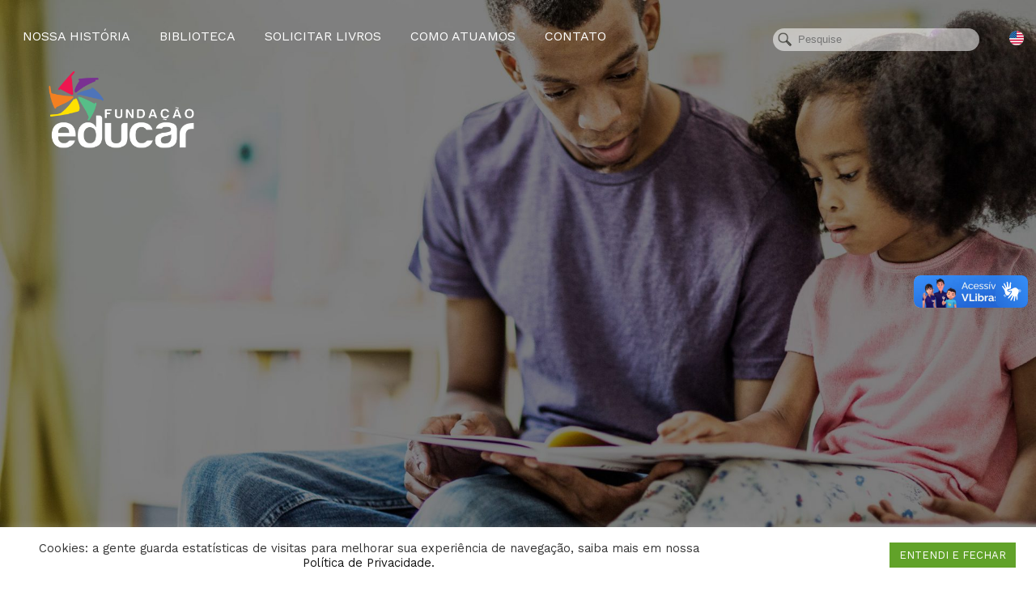

--- FILE ---
content_type: text/html; charset=UTF-8
request_url: https://fundacaoeducar.org.br/biblioteca/guia-ser-voluntario-2/
body_size: 50689
content:
<!DOCTYPE HTML PUBLIC "-//W3C//DTD HTML 4.01//EN" "http://www.w3.org/TR/html4/strict.dtd"><html xmlns="http://www.w3.org/1999/xhtml" lang="pt-BR"="lang="pt-BR""><head profile="http://gmpg.org/xfn/11"><link rel="preconnect" href="https://fonts.gstatic.com/" crossorigin /><meta http-equiv="Content-Type" content="text/html; charset=utf-8" /><meta name="robots" content="index,follow" /><meta name="viewport" content="width=device-width, initial-scale=1"><link rel="icon" href="https://fundacaoeducar.org.br/wp-content/themes/educar/favicon.ico" type="image/x-icon" /><link rel="shortcut icon" href="https://fundacaoeducar.org.br/wp-content/themes/educar/favicon.ico" type="image/x-icon" /><title>Fundação Educar  &raquo;   &raquo; Guia SER Voluntário</title><link data-optimized="1" rel="stylesheet" href="https://fundacaoeducar.org.br/wp-content/litespeed/css/592b2a10243d4abccf4b40b877143066.css?ver=4a32a" type="text/css" media="screen" /><link data-optimized="1" rel="stylesheet" href="https://fundacaoeducar.org.br/wp-content/litespeed/css/d2acf29579880ecef05822ab11d5d24f.css?ver=9ae1a" type="text/css" /><link data-optimized="1" rel="stylesheet" href="https://fundacaoeducar.org.br/wp-content/litespeed/css/a5af7f90d4435ed89b3aae5c19a93ff9.css?ver=93ff9" type="text/css" /><link data-optimized="1" rel="stylesheet" href="https://fundacaoeducar.org.br/wp-content/litespeed/css/ac46c2a82808903f4215ba96de7265ae.css?ver=265ae" type="text/css" /><link data-optimized="1" rel="stylesheet" href="https://fundacaoeducar.org.br/wp-content/litespeed/css/7bf9d5998fa0a846195ffa16a02049cf.css?ver=049cf" type="text/css" /><link data-optimized="1" rel="stylesheet" href="https://fundacaoeducar.org.br/wp-content/litespeed/css/45dbac0f575b2158853063052b0fe41e.css?ver=fe41e" type="text/css" /><link rel="alternate" type="application/rss+xml" title="Fundação Educar RSS Feed" href="https://fundacaoeducar.org.br/feed/" /><link rel="pingback" href="https://fundacaoeducar.org.br/xmlrpc.php" /> <script data-optimized="1" type="text/javascript" src="https://fundacaoeducar.org.br/wp-content/litespeed/js/b5b2f875c519eda4f8ff3e702e989b2e.js?ver=89b2e"></script> <script data-optimized="1" type="text/javascript" src="https://fundacaoeducar.org.br/wp-content/litespeed/js/efda2e4866eeb8a7f25c5762ac2f4cf1.js?ver=f4cf1"></script> <script data-optimized="1" type="text/javascript" src="https://fundacaoeducar.org.br/wp-content/litespeed/js/13467e5ec78946c43cfa5ed450d92f61.js?ver=92f61"></script> <link rel="preconnect" href="https://fonts.gstatic.com"> <script>//Google Analytics
    (function(i,s,o,g,r,a,m){i['GoogleAnalyticsObject']=r;i[r]=i[r]||function(){
    (i[r].q=i[r].q||[]).push(arguments)},i[r].l=1*new Date();a=s.createElement(o),
    m=s.getElementsByTagName(o)[0];a.async=1;a.src=g;m.parentNode.insertBefore(a,m)
    })(window,document,'script','//www.google-analytics.com/analytics.js','ga');
    ga('create', 'G-WD6HKGQXXE', 'auto');
    ga('send', 'pageview');</script> <script data-optimized="1" type="text/javascript">window.addEventListener("scroll",(event)=>{let scroll=this.scrollY;if(scroll<280){$('.totop').hide()}else{$('.totop').fadeIn()}});$(document).ready(function(){var cataAba=3;$('.txtabas').hide();var url="https://fundacaoeducar.org.br/wp-content/themes/educar";$('.catavento img.attachment-full').attr("src",url+"/images/catavento-3-min.png");$('.catavento img.attachment-full').attr("srcset",url+"/images/catavento-3-min.png");$('#txtaba3').show();$(".catavento").toggleClass('aba3');function showAbaContent(obj){$('.txtabas').hide();$('#txtaba'+obj).show();var url="https://fundacaoeducar.org.br/wp-content/themes/educar";$('.catavento img.attachment-full').attr("src",url+"/images/catavento-"+obj+"-min.png");$('.catavento img.attachment-full').attr("srcset",url+"/images/catavento-"+obj+"-min.png")}
$('#bt-menu').click(function(){$('#top-menu').slideToggle("fast");$(this).toggleClass("ativo")});$('#livro-search-criteria').keyup(function(e){var keycode=(e.keyCode?e.keyCode:e.which);if(keycode=='13'){$('.sercrianca').slick('slickUnfilter');$('.seradolecente').slick('slickUnfilter');$('.sereducador').slick('slickUnfilter');$('.servoluntario').slick('slickUnfilter');$('.livro-container').each(function(){$(this).removeClass('sfilter')});var txt=$('#livro-search-criteria').val();$('.livro-container').each(function(){if($(this).data('item-tags').toUpperCase().indexOf(txt.toUpperCase())!=-1){$(this).addClass('sfilter')}});$('.sercrianca').slick('slickFilter','.sfilter');$('.seradolecente').slick('slickFilter','.sfilter');$('.sereducador').slick('slickFilter','.sfilter');$('.servoluntario').slick('slickFilter','.sfilter')}
var isempty=$("#livro-search-criteria").val().length;if(isempty==0){$('.sercrianca').slick('slickUnfilter');$('.seradolecente').slick('slickUnfilter');$('.sereducador').slick('slickUnfilter');$('.servoluntario').slick('slickUnfilter');$('.livro-container').each(function(){$(this).removeClass('sfilter')})}});$('.catavento').click(function(){if(cataAba>=5){cataAba=0}
$(this).removeClass();$(this).addClass('catavento');cataAba ++;showAbaContent(cataAba);$(this).toggleClass("aba"+cataAba)});$(".tabContents").hide();$(".tabContents:first").show();$(".tabContaier ul li a").click(function(){var activeTab=$(this).attr("href");$(".tabContaier ul li a").removeClass("active");$(this).addClass("active");$(".tabContents").hide();$(activeTab).fadeIn();return!1});setInterval(function(){$(".catavento").trigger("click")},8000)})</script> <meta name='robots' content='max-image-preview:large' /><link rel="alternate" title="oEmbed (JSON)" type="application/json+oembed" href="https://fundacaoeducar.org.br/wp-json/oembed/1.0/embed?url=https%3A%2F%2Ffundacaoeducar.org.br%2Fbiblioteca%2Fguia-ser-voluntario-2%2F" /><link rel="alternate" title="oEmbed (XML)" type="text/xml+oembed" href="https://fundacaoeducar.org.br/wp-json/oembed/1.0/embed?url=https%3A%2F%2Ffundacaoeducar.org.br%2Fbiblioteca%2Fguia-ser-voluntario-2%2F&#038;format=xml" /><style id='wp-img-auto-sizes-contain-inline-css' type='text/css'>img:is([sizes=auto i],[sizes^="auto," i]){contain-intrinsic-size:3000px 1500px}
/*# sourceURL=wp-img-auto-sizes-contain-inline-css */</style> <script>WebFontConfig={google:{families:["Work Sans:wght@300;400;600"]}};if ( typeof WebFont === "object" && typeof WebFont.load === "function" ) { WebFont.load( WebFontConfig ); }</script><script data-optimized="1" src="https://fundacaoeducar.org.br/wp-content/plugins/litespeed-cache/assets/js/webfontloader.min.js"></script> <link data-optimized="1" rel='stylesheet' id='wp-block-library-css' href='https://fundacaoeducar.org.br/wp-content/litespeed/css/f8c62d8589217efda752d3004dee62f2.css?ver=92f73' type='text/css' media='all' /><style id='global-styles-inline-css' type='text/css'>:root{--wp--preset--aspect-ratio--square: 1;--wp--preset--aspect-ratio--4-3: 4/3;--wp--preset--aspect-ratio--3-4: 3/4;--wp--preset--aspect-ratio--3-2: 3/2;--wp--preset--aspect-ratio--2-3: 2/3;--wp--preset--aspect-ratio--16-9: 16/9;--wp--preset--aspect-ratio--9-16: 9/16;--wp--preset--color--black: #000000;--wp--preset--color--cyan-bluish-gray: #abb8c3;--wp--preset--color--white: #ffffff;--wp--preset--color--pale-pink: #f78da7;--wp--preset--color--vivid-red: #cf2e2e;--wp--preset--color--luminous-vivid-orange: #ff6900;--wp--preset--color--luminous-vivid-amber: #fcb900;--wp--preset--color--light-green-cyan: #7bdcb5;--wp--preset--color--vivid-green-cyan: #00d084;--wp--preset--color--pale-cyan-blue: #8ed1fc;--wp--preset--color--vivid-cyan-blue: #0693e3;--wp--preset--color--vivid-purple: #9b51e0;--wp--preset--gradient--vivid-cyan-blue-to-vivid-purple: linear-gradient(135deg,rgb(6,147,227) 0%,rgb(155,81,224) 100%);--wp--preset--gradient--light-green-cyan-to-vivid-green-cyan: linear-gradient(135deg,rgb(122,220,180) 0%,rgb(0,208,130) 100%);--wp--preset--gradient--luminous-vivid-amber-to-luminous-vivid-orange: linear-gradient(135deg,rgb(252,185,0) 0%,rgb(255,105,0) 100%);--wp--preset--gradient--luminous-vivid-orange-to-vivid-red: linear-gradient(135deg,rgb(255,105,0) 0%,rgb(207,46,46) 100%);--wp--preset--gradient--very-light-gray-to-cyan-bluish-gray: linear-gradient(135deg,rgb(238,238,238) 0%,rgb(169,184,195) 100%);--wp--preset--gradient--cool-to-warm-spectrum: linear-gradient(135deg,rgb(74,234,220) 0%,rgb(151,120,209) 20%,rgb(207,42,186) 40%,rgb(238,44,130) 60%,rgb(251,105,98) 80%,rgb(254,248,76) 100%);--wp--preset--gradient--blush-light-purple: linear-gradient(135deg,rgb(255,206,236) 0%,rgb(152,150,240) 100%);--wp--preset--gradient--blush-bordeaux: linear-gradient(135deg,rgb(254,205,165) 0%,rgb(254,45,45) 50%,rgb(107,0,62) 100%);--wp--preset--gradient--luminous-dusk: linear-gradient(135deg,rgb(255,203,112) 0%,rgb(199,81,192) 50%,rgb(65,88,208) 100%);--wp--preset--gradient--pale-ocean: linear-gradient(135deg,rgb(255,245,203) 0%,rgb(182,227,212) 50%,rgb(51,167,181) 100%);--wp--preset--gradient--electric-grass: linear-gradient(135deg,rgb(202,248,128) 0%,rgb(113,206,126) 100%);--wp--preset--gradient--midnight: linear-gradient(135deg,rgb(2,3,129) 0%,rgb(40,116,252) 100%);--wp--preset--font-size--small: 13px;--wp--preset--font-size--medium: 20px;--wp--preset--font-size--large: 36px;--wp--preset--font-size--x-large: 42px;--wp--preset--spacing--20: 0.44rem;--wp--preset--spacing--30: 0.67rem;--wp--preset--spacing--40: 1rem;--wp--preset--spacing--50: 1.5rem;--wp--preset--spacing--60: 2.25rem;--wp--preset--spacing--70: 3.38rem;--wp--preset--spacing--80: 5.06rem;--wp--preset--shadow--natural: 6px 6px 9px rgba(0, 0, 0, 0.2);--wp--preset--shadow--deep: 12px 12px 50px rgba(0, 0, 0, 0.4);--wp--preset--shadow--sharp: 6px 6px 0px rgba(0, 0, 0, 0.2);--wp--preset--shadow--outlined: 6px 6px 0px -3px rgb(255, 255, 255), 6px 6px rgb(0, 0, 0);--wp--preset--shadow--crisp: 6px 6px 0px rgb(0, 0, 0);}:where(.is-layout-flex){gap: 0.5em;}:where(.is-layout-grid){gap: 0.5em;}body .is-layout-flex{display: flex;}.is-layout-flex{flex-wrap: wrap;align-items: center;}.is-layout-flex > :is(*, div){margin: 0;}body .is-layout-grid{display: grid;}.is-layout-grid > :is(*, div){margin: 0;}:where(.wp-block-columns.is-layout-flex){gap: 2em;}:where(.wp-block-columns.is-layout-grid){gap: 2em;}:where(.wp-block-post-template.is-layout-flex){gap: 1.25em;}:where(.wp-block-post-template.is-layout-grid){gap: 1.25em;}.has-black-color{color: var(--wp--preset--color--black) !important;}.has-cyan-bluish-gray-color{color: var(--wp--preset--color--cyan-bluish-gray) !important;}.has-white-color{color: var(--wp--preset--color--white) !important;}.has-pale-pink-color{color: var(--wp--preset--color--pale-pink) !important;}.has-vivid-red-color{color: var(--wp--preset--color--vivid-red) !important;}.has-luminous-vivid-orange-color{color: var(--wp--preset--color--luminous-vivid-orange) !important;}.has-luminous-vivid-amber-color{color: var(--wp--preset--color--luminous-vivid-amber) !important;}.has-light-green-cyan-color{color: var(--wp--preset--color--light-green-cyan) !important;}.has-vivid-green-cyan-color{color: var(--wp--preset--color--vivid-green-cyan) !important;}.has-pale-cyan-blue-color{color: var(--wp--preset--color--pale-cyan-blue) !important;}.has-vivid-cyan-blue-color{color: var(--wp--preset--color--vivid-cyan-blue) !important;}.has-vivid-purple-color{color: var(--wp--preset--color--vivid-purple) !important;}.has-black-background-color{background-color: var(--wp--preset--color--black) !important;}.has-cyan-bluish-gray-background-color{background-color: var(--wp--preset--color--cyan-bluish-gray) !important;}.has-white-background-color{background-color: var(--wp--preset--color--white) !important;}.has-pale-pink-background-color{background-color: var(--wp--preset--color--pale-pink) !important;}.has-vivid-red-background-color{background-color: var(--wp--preset--color--vivid-red) !important;}.has-luminous-vivid-orange-background-color{background-color: var(--wp--preset--color--luminous-vivid-orange) !important;}.has-luminous-vivid-amber-background-color{background-color: var(--wp--preset--color--luminous-vivid-amber) !important;}.has-light-green-cyan-background-color{background-color: var(--wp--preset--color--light-green-cyan) !important;}.has-vivid-green-cyan-background-color{background-color: var(--wp--preset--color--vivid-green-cyan) !important;}.has-pale-cyan-blue-background-color{background-color: var(--wp--preset--color--pale-cyan-blue) !important;}.has-vivid-cyan-blue-background-color{background-color: var(--wp--preset--color--vivid-cyan-blue) !important;}.has-vivid-purple-background-color{background-color: var(--wp--preset--color--vivid-purple) !important;}.has-black-border-color{border-color: var(--wp--preset--color--black) !important;}.has-cyan-bluish-gray-border-color{border-color: var(--wp--preset--color--cyan-bluish-gray) !important;}.has-white-border-color{border-color: var(--wp--preset--color--white) !important;}.has-pale-pink-border-color{border-color: var(--wp--preset--color--pale-pink) !important;}.has-vivid-red-border-color{border-color: var(--wp--preset--color--vivid-red) !important;}.has-luminous-vivid-orange-border-color{border-color: var(--wp--preset--color--luminous-vivid-orange) !important;}.has-luminous-vivid-amber-border-color{border-color: var(--wp--preset--color--luminous-vivid-amber) !important;}.has-light-green-cyan-border-color{border-color: var(--wp--preset--color--light-green-cyan) !important;}.has-vivid-green-cyan-border-color{border-color: var(--wp--preset--color--vivid-green-cyan) !important;}.has-pale-cyan-blue-border-color{border-color: var(--wp--preset--color--pale-cyan-blue) !important;}.has-vivid-cyan-blue-border-color{border-color: var(--wp--preset--color--vivid-cyan-blue) !important;}.has-vivid-purple-border-color{border-color: var(--wp--preset--color--vivid-purple) !important;}.has-vivid-cyan-blue-to-vivid-purple-gradient-background{background: var(--wp--preset--gradient--vivid-cyan-blue-to-vivid-purple) !important;}.has-light-green-cyan-to-vivid-green-cyan-gradient-background{background: var(--wp--preset--gradient--light-green-cyan-to-vivid-green-cyan) !important;}.has-luminous-vivid-amber-to-luminous-vivid-orange-gradient-background{background: var(--wp--preset--gradient--luminous-vivid-amber-to-luminous-vivid-orange) !important;}.has-luminous-vivid-orange-to-vivid-red-gradient-background{background: var(--wp--preset--gradient--luminous-vivid-orange-to-vivid-red) !important;}.has-very-light-gray-to-cyan-bluish-gray-gradient-background{background: var(--wp--preset--gradient--very-light-gray-to-cyan-bluish-gray) !important;}.has-cool-to-warm-spectrum-gradient-background{background: var(--wp--preset--gradient--cool-to-warm-spectrum) !important;}.has-blush-light-purple-gradient-background{background: var(--wp--preset--gradient--blush-light-purple) !important;}.has-blush-bordeaux-gradient-background{background: var(--wp--preset--gradient--blush-bordeaux) !important;}.has-luminous-dusk-gradient-background{background: var(--wp--preset--gradient--luminous-dusk) !important;}.has-pale-ocean-gradient-background{background: var(--wp--preset--gradient--pale-ocean) !important;}.has-electric-grass-gradient-background{background: var(--wp--preset--gradient--electric-grass) !important;}.has-midnight-gradient-background{background: var(--wp--preset--gradient--midnight) !important;}.has-small-font-size{font-size: var(--wp--preset--font-size--small) !important;}.has-medium-font-size{font-size: var(--wp--preset--font-size--medium) !important;}.has-large-font-size{font-size: var(--wp--preset--font-size--large) !important;}.has-x-large-font-size{font-size: var(--wp--preset--font-size--x-large) !important;}
/*# sourceURL=global-styles-inline-css */</style><style id='classic-theme-styles-inline-css' type='text/css'>/*! This file is auto-generated */
.wp-block-button__link{color:#fff;background-color:#32373c;border-radius:9999px;box-shadow:none;text-decoration:none;padding:calc(.667em + 2px) calc(1.333em + 2px);font-size:1.125em}.wp-block-file__button{background:#32373c;color:#fff;text-decoration:none}
/*# sourceURL=/wp-includes/css/classic-themes.min.css */</style><link data-optimized="1" rel='stylesheet' id='contact-form-7-css' href='https://fundacaoeducar.org.br/wp-content/litespeed/css/558ddacb6cf8cb6354e11b0411a6219d.css?ver=13b45' type='text/css' media='all' /><link data-optimized="1" rel='stylesheet' id='cookie-law-info-css' href='https://fundacaoeducar.org.br/wp-content/litespeed/css/bf68b569a48c45a200a447048b51a1a3.css?ver=af61a' type='text/css' media='all' /><link data-optimized="1" rel='stylesheet' id='cookie-law-info-gdpr-css' href='https://fundacaoeducar.org.br/wp-content/litespeed/css/39091eeba1799aab21c514fd4c1ba405.css?ver=ef5b9' type='text/css' media='all' /><link data-optimized="1" rel='stylesheet' id='meteor-slides-css' href='https://fundacaoeducar.org.br/wp-content/litespeed/css/871d206f35e2483f3d6e1b0195a8adbb.css?ver=ac8ab' type='text/css' media='all' /> <script type="text/javascript" src="https://fundacaoeducar.org.br/wp-includes/js/jquery/jquery.min.js?ver=3.7.1" id="jquery-core-js"></script> <script data-optimized="1" type="text/javascript" src="https://fundacaoeducar.org.br/wp-content/litespeed/js/408abfcb6b77b2538e7bb68ea643a350.js?ver=c79eb" id="jquery-migrate-js"></script> <script data-optimized="1" type="text/javascript" id="cookie-law-info-js-extra">var Cli_Data={"nn_cookie_ids":[],"cookielist":[],"non_necessary_cookies":[],"ccpaEnabled":"","ccpaRegionBased":"","ccpaBarEnabled":"","strictlyEnabled":["necessary","obligatoire"],"ccpaType":"gdpr","js_blocking":"1","custom_integration":"","triggerDomRefresh":"","secure_cookies":""};var cli_cookiebar_settings={"animate_speed_hide":"500","animate_speed_show":"500","background":"#FFF","border":"#b1a6a6c2","border_on":"","button_1_button_colour":"#61a229","button_1_button_hover":"#4e8221","button_1_link_colour":"#fff","button_1_as_button":"1","button_1_new_win":"","button_2_button_colour":"#333","button_2_button_hover":"#292929","button_2_link_colour":"#444","button_2_as_button":"","button_2_hidebar":"","button_3_button_colour":"#dedfe0","button_3_button_hover":"#b2b2b3","button_3_link_colour":"#333333","button_3_as_button":"1","button_3_new_win":"","button_4_button_colour":"#dedfe0","button_4_button_hover":"#b2b2b3","button_4_link_colour":"#333333","button_4_as_button":"1","button_7_button_colour":"#61a229","button_7_button_hover":"#4e8221","button_7_link_colour":"#fff","button_7_as_button":"1","button_7_new_win":"","font_family":"inherit","header_fix":"","notify_animate_hide":"1","notify_animate_show":"","notify_div_id":"#cookie-law-info-bar","notify_position_horizontal":"right","notify_position_vertical":"bottom","scroll_close":"","scroll_close_reload":"","accept_close_reload":"","reject_close_reload":"","showagain_tab":"","showagain_background":"#fff","showagain_border":"#000","showagain_div_id":"#cookie-law-info-again","showagain_x_position":"100px","text":"#333333","show_once_yn":"","show_once":"10000","logging_on":"","as_popup":"","popup_overlay":"1","bar_heading_text":"","cookie_bar_as":"banner","popup_showagain_position":"bottom-right","widget_position":"left"};var log_object={"ajax_url":"https://fundacaoeducar.org.br/wp-admin/admin-ajax.php"}</script> <script data-optimized="1" type="text/javascript" src="https://fundacaoeducar.org.br/wp-content/litespeed/js/1e24250a4eec287d201666eb3507883d.js?ver=b738f" id="cookie-law-info-js"></script> <script data-optimized="1" type="text/javascript" src="https://fundacaoeducar.org.br/wp-content/litespeed/js/150d99021285bba0015bcc941e6d9a40.js?ver=fbc80" id="jquery-cycle-js"></script> <script data-optimized="1" type="text/javascript" src="https://fundacaoeducar.org.br/wp-content/litespeed/js/509c196df9edd22f35b83fa405cf5bbd.js?ver=fc5a0" id="jquery-metadata-js"></script> <script data-optimized="1" type="text/javascript" src="https://fundacaoeducar.org.br/wp-content/litespeed/js/a9212e695b9ab4db3bd9bfab94e5a37a.js?ver=33aae" id="jquery-touchwipe-js"></script> <script data-optimized="1" type="text/javascript" id="meteorslides-script-js-extra">var meteorslidessettings={"meteorslideshowspeed":"1000","meteorslideshowduration":"5000","meteorslideshowheight":"1080","meteorslideshowwidth":"1920","meteorslideshowtransition":"fade"}</script> <script data-optimized="1" type="text/javascript" src="https://fundacaoeducar.org.br/wp-content/litespeed/js/f801b07aad5a98ba82ada42f4bd14ad5.js?ver=c1425" id="meteorslides-script-js"></script> <link rel="https://api.w.org/" href="https://fundacaoeducar.org.br/wp-json/" /><link rel="EditURI" type="application/rsd+xml" title="RSD" href="https://fundacaoeducar.org.br/xmlrpc.php?rsd" /><meta name="generator" content="WordPress 6.9" /><link rel="canonical" href="https://fundacaoeducar.org.br/biblioteca/guia-ser-voluntario-2/" /><link rel='shortlink' href='https://fundacaoeducar.org.br/?p=2268' /><style type='text/css'>.ae_data .elementor-editor-element-setting {
            display:none !important;
            }</style> <script>(function(w,d,s,l,i){w[l]=w[l]||[];w[l].push({'gtm.start':
new Date().getTime(),event:'gtm.js'});var f=d.getElementsByTagName(s)[0],
j=d.createElement(s),dl=l!='dataLayer'?'&l='+l:'';j.async=true;j.src=
'https://www.googletagmanager.com/gtm.js?id='+i+dl;f.parentNode.insertBefore(j,f);
})(window,document,'script','dataLayer','GTM-PW4GJXG');</script> <style type="text/css">.recentcomments a{display:inline !important;padding:0 !important;margin:0 !important;}</style><meta name="generator" content="Powered by WPBakery Page Builder - drag and drop page builder for WordPress."/>
<noscript><style>.wpb_animate_when_almost_visible { opacity: 1; }</style></noscript><link data-optimized="1" rel='stylesheet' id='cookie-law-info-table-css' href='https://fundacaoeducar.org.br/wp-content/litespeed/css/f892d8cc7a3676ab847eaace324e1501.css?ver=9a77d' type='text/css' media='all' /></head><body data-rsssl=1 class="wp-singular biblioteca-template-default single single-biblioteca postid-2268 wp-theme-educar wpb-js-composer js-comp-ver-6.6.0 vc_responsive"><div class="totop"><a href="#topo"><img data-lazyloaded="1" src="[data-uri]" data-src="/wp-content/uploads/2021/08/totop.png"><noscript><img src="/wp-content/uploads/2021/08/totop.png"></noscript></a></div>
<a id="topo"></a><div id="header"><div class="safearea relative"><div class="flags">
<a href="https://translate.google.com/translate?sl=pt&tl=en&u=https://fundacaoeducar.org.br"><img data-lazyloaded="1" src="[data-uri]" data-src="https://fundacaoeducar.org.br/wp-content/themes/educar/images/us.png" border="0" alt="English"/><noscript><img src="https://fundacaoeducar.org.br/wp-content/themes/educar/images/us.png" border="0" alt="English"/></noscript></a></div><div id="search"><form method="get" id="searchform" action="/index.php"><input name="submit" type="submit" value="   " class="botao" id="submit" /><input type="text" name="s" id="s" class="campo" placeholder="Pesquise" /></form></div><div id="bt-menu"><a href="#" id="mmbt"><img data-lazyloaded="1" src="[data-uri]" data-src="https://fundacaoeducar.org.br/wp-content/themes/educar/images/mobmenu.png" border="0" alt="Menu" title="Menu"/><noscript><img src="https://fundacaoeducar.org.br/wp-content/themes/educar/images/mobmenu.png" border="0" alt="Menu" title="Menu"/></noscript></a></div><div id="top-menu"><ul id="hmenu"><li id="menu-item-1142" class="menu-item menu-item-type-post_type menu-item-object-page menu-item-1142"><a href="https://fundacaoeducar.org.br/nossa-historia/">Nossa História</a></li><li id="menu-item-1138" class="menu-item menu-item-type-post_type menu-item-object-page menu-item-1138"><a href="https://fundacaoeducar.org.br/fundacao-educar-biblioteca/">Biblioteca</a></li><li id="menu-item-2405" class="menu-item menu-item-type-post_type menu-item-object-page menu-item-2405"><a href="https://fundacaoeducar.org.br/como-atuamos-educar-para-ler/">Solicitar Livros</a></li><li id="menu-item-1139" class="menu-item menu-item-type-post_type menu-item-object-page menu-item-has-children menu-item-1139"><a href="https://fundacaoeducar.org.br/como-atuamos-cooperar-com-o-social/">Como atuamos</a><ul class="sub-menu"><li id="menu-item-1543" class="menu-item menu-item-type-post_type menu-item-object-page menu-item-1543"><a href="https://fundacaoeducar.org.br/como-atuamos-educar-para-o-protagonismo/">Educar para o protagonismo</a></li><li id="menu-item-1544" class="menu-item menu-item-type-post_type menu-item-object-page menu-item-1544"><a href="https://fundacaoeducar.org.br/como-atuamos-educar-para-ler/">Educar para ler</a></li><li id="menu-item-1546" class="menu-item menu-item-type-post_type menu-item-object-page menu-item-1546"><a href="https://fundacaoeducar.org.br/como-atuamos-educar-para-empreender/">Educar para empreender</a></li><li id="menu-item-1545" class="menu-item menu-item-type-post_type menu-item-object-page menu-item-1545"><a href="https://fundacaoeducar.org.br/como-atuamos-cooperar-com-o-social/">Cooperar com o social</a></li><li id="menu-item-1547" class="menu-item menu-item-type-post_type menu-item-object-page menu-item-1547"><a href="https://fundacaoeducar.org.br/ser-educar/">Ser Educar</a></li></ul></li><li id="menu-item-1140" class="menu-item menu-item-type-post_type menu-item-object-page menu-item-1140"><a href="https://fundacaoeducar.org.br/contato/">Contato</a></li></ul></div><div class="clearfix"></div>
<a href="https://fundacaoeducar.org.br"><img src="https://fundacaoeducar.org.br/wp-content/themes/educar/images/logo.png" border="0" class="logo" alt="Name" title="Fundação Educar"/></a></div></div><div id="main_container"><div id="meteor-slideshowbanner-novidades-single" class="meteor-slides banner-novidades-single navpaged single-slide { next: '#meteor-nextbanner-novidades-single', prev: '#meteor-prevbanner-novidades-single', pager: '#meteor-buttonsbanner-novidades-single' }"><div class="meteor-clip"><div class="mslide mslide-1">
<img data-lazyloaded="1" src="[data-uri]" width="1920" height="1080" data-src="https://fundacaoeducar.org.br/wp-content/uploads/2021/06/bg-leiacomigo-1920x1080.jpg" class="attachment-featured-slide size-featured-slide wp-post-image" alt="" title="Novidades" decoding="async" fetchpriority="high" /><noscript><img width="1920" height="1080" src="https://fundacaoeducar.org.br/wp-content/uploads/2021/06/bg-leiacomigo-1920x1080.jpg" class="attachment-featured-slide size-featured-slide wp-post-image" alt="" title="Novidades" decoding="async" fetchpriority="high" /></noscript></div></div></div><div id="content"><div class="safearea"><div class="clear"></div><div class="post"><div class="postbox-open"><h3 class="roxo" id="post-2268">Guia SER Voluntário</h3><div class="calend"><span style="font-size:14px;">29/08/2022</span><br /></div><div class="news" style="clear:both;">
<img data-lazyloaded="1" src="[data-uri]" width="642" height="364" data-src="https://fundacaoeducar.org.br/wp-content/uploads/2022/08/Guia.png" class="attachment-large size-large wp-post-image" alt="" decoding="async" data-srcset="https://fundacaoeducar.org.br/wp-content/uploads/2022/08/Guia.png 642w, https://fundacaoeducar.org.br/wp-content/uploads/2022/08/Guia-300x170.png 300w, https://fundacaoeducar.org.br/wp-content/uploads/2022/08/Guia-250x142.png 250w, https://fundacaoeducar.org.br/wp-content/uploads/2022/08/Guia-335x190.png 335w" data-sizes="(max-width: 642px) 100vw, 642px" /><noscript><img width="642" height="364" src="https://fundacaoeducar.org.br/wp-content/uploads/2022/08/Guia.png" class="attachment-large size-large wp-post-image" alt="" decoding="async" srcset="https://fundacaoeducar.org.br/wp-content/uploads/2022/08/Guia.png 642w, https://fundacaoeducar.org.br/wp-content/uploads/2022/08/Guia-300x170.png 300w, https://fundacaoeducar.org.br/wp-content/uploads/2022/08/Guia-250x142.png 250w, https://fundacaoeducar.org.br/wp-content/uploads/2022/08/Guia-335x190.png 335w" sizes="(max-width: 642px) 100vw, 642px" /></noscript>                 <br /><br /></div></div><div class="clear"></div>
<a href="javascript: history.go(-1)"><strong>&laquo; Voltar</strong></a>
<br /><br /></div>
<br /></div><div class="clear"></div><br /><br /></div></div><div id="footer"><div class="clear"></div><div class="safearea"><div class="fblock">
<strong>Fundação Educar</strong> | Av. Anton Von Zuben, 2.155 | Jardim São José<br>
CEP 13051-900 | Campinas | SP | Tel.: (19) 3728-8129</div><div id="social">
<strong class="title">Acesse nossas redes sociais:</strong>
<a href="https://www.youtube.com/fundacaoeducar" target="_blank"><img data-lazyloaded="1" src="[data-uri]" data-src="https://fundacaoeducar.org.br/wp-content/themes/educar/images/yt.png"><noscript><img src="https://fundacaoeducar.org.br/wp-content/themes/educar/images/yt.png"></noscript></a>
<a href="https://instagram.com/fundacaoeducar/"target="_blank"><img data-lazyloaded="1" src="[data-uri]" data-src="https://fundacaoeducar.org.br/wp-content/themes/educar/images/ig.png"><noscript><img src="https://fundacaoeducar.org.br/wp-content/themes/educar/images/ig.png"></noscript></a>
<a href="https://www.facebook.com/FundacaoEducarCDP/" target="_blank"><img data-lazyloaded="1" src="[data-uri]" data-src="https://fundacaoeducar.org.br/wp-content/themes/educar/images/fb.png"><noscript><img src="https://fundacaoeducar.org.br/wp-content/themes/educar/images/fb.png"></noscript></a></div><div class="clear"></div></div></div> <script type="speculationrules">{"prefetch":[{"source":"document","where":{"and":[{"href_matches":"/*"},{"not":{"href_matches":["/wp-*.php","/wp-admin/*","/wp-content/uploads/*","/wp-content/*","/wp-content/plugins/*","/wp-content/themes/educar/*","/*\\?(.+)"]}},{"not":{"selector_matches":"a[rel~=\"nofollow\"]"}},{"not":{"selector_matches":".no-prefetch, .no-prefetch a"}}]},"eagerness":"conservative"}]}</script> <div id="cookie-law-info-bar" data-nosnippet="true"><span><div class="cli-bar-container cli-style-v2"><div class="cli-bar-message" style="text-align:center">Cookies: a gente guarda estatísticas de visitas para melhorar sua experiência de navegação, saiba mais em nossa <a href="https://www.grupodpaschoal.com.br/politicas-e-protecao-de-dados/" target="_blank">Política de Privacidade.</a></div><div class="cli-bar-btn_container"><a id="wt-cli-accept-all-btn" role='button' data-cli_action="accept_all" class="wt-cli-element medium cli-plugin-button wt-cli-accept-all-btn cookie_action_close_header cli_action_button">ENTENDI E FECHAR</a></div></div></span></div><div id="cookie-law-info-again" data-nosnippet="true"><span id="cookie_hdr_showagain">Manage consent</span></div><div class="cli-modal" data-nosnippet="true" id="cliSettingsPopup" tabindex="-1" role="dialog" aria-labelledby="cliSettingsPopup" aria-hidden="true"><div class="cli-modal-dialog" role="document"><div class="cli-modal-content cli-bar-popup">
<button type="button" class="cli-modal-close" id="cliModalClose">
<svg class="" viewBox="0 0 24 24"><path d="M19 6.41l-1.41-1.41-5.59 5.59-5.59-5.59-1.41 1.41 5.59 5.59-5.59 5.59 1.41 1.41 5.59-5.59 5.59 5.59 1.41-1.41-5.59-5.59z"></path><path d="M0 0h24v24h-24z" fill="none"></path></svg>
<span class="wt-cli-sr-only">Fechar</span>
</button><div class="cli-modal-body"><div class="cli-container-fluid cli-tab-container"><div class="cli-row"><div class="cli-col-12 cli-align-items-stretch cli-px-0"><div class="cli-privacy-overview"><h4>Privacy Overview</h4><div class="cli-privacy-content"><div class="cli-privacy-content-text">This website uses cookies to improve your experience while you navigate through the website. Out of these, the cookies that are categorized as necessary are stored on your browser as they are essential for the working of basic functionalities of the website. We also use third-party cookies that help us analyze and understand how you use this website. These cookies will be stored in your browser only with your consent. You also have the option to opt-out of these cookies. But opting out of some of these cookies may affect your browsing experience.</div></div>
<a class="cli-privacy-readmore" aria-label="Mostrar mais" role="button" data-readmore-text="Mostrar mais" data-readless-text="Mostrar menos"></a></div></div><div class="cli-col-12 cli-align-items-stretch cli-px-0 cli-tab-section-container"><div class="cli-tab-section"><div class="cli-tab-header">
<a role="button" tabindex="0" class="cli-nav-link cli-settings-mobile" data-target="necessary" data-toggle="cli-toggle-tab">
Necessary							</a><div class="wt-cli-necessary-checkbox">
<input type="checkbox" class="cli-user-preference-checkbox"  id="wt-cli-checkbox-necessary" data-id="checkbox-necessary" checked="checked"  />
<label class="form-check-label" for="wt-cli-checkbox-necessary">Necessary</label></div>
<span class="cli-necessary-caption">Sempre ativado</span></div><div class="cli-tab-content"><div class="cli-tab-pane cli-fade" data-id="necessary"><div class="wt-cli-cookie-description">
Necessary cookies are absolutely essential for the website to function properly. These cookies ensure basic functionalities and security features of the website, anonymously.<table class="cookielawinfo-row-cat-table cookielawinfo-winter"><thead><tr><th class="cookielawinfo-column-1">Cookie</th><th class="cookielawinfo-column-3">Duração</th><th class="cookielawinfo-column-4">Descrição</th></tr></thead><tbody><tr class="cookielawinfo-row"><td class="cookielawinfo-column-1">cookielawinfo-checkbox-analytics</td><td class="cookielawinfo-column-3">11 months</td><td class="cookielawinfo-column-4">This cookie is set by GDPR Cookie Consent plugin. The cookie is used to store the user consent for the cookies in the category "Analytics".</td></tr><tr class="cookielawinfo-row"><td class="cookielawinfo-column-1">cookielawinfo-checkbox-functional</td><td class="cookielawinfo-column-3">11 months</td><td class="cookielawinfo-column-4">The cookie is set by GDPR cookie consent to record the user consent for the cookies in the category "Functional".</td></tr><tr class="cookielawinfo-row"><td class="cookielawinfo-column-1">cookielawinfo-checkbox-necessary</td><td class="cookielawinfo-column-3">11 months</td><td class="cookielawinfo-column-4">This cookie is set by GDPR Cookie Consent plugin. The cookies is used to store the user consent for the cookies in the category "Necessary".</td></tr><tr class="cookielawinfo-row"><td class="cookielawinfo-column-1">cookielawinfo-checkbox-others</td><td class="cookielawinfo-column-3">11 months</td><td class="cookielawinfo-column-4">This cookie is set by GDPR Cookie Consent plugin. The cookie is used to store the user consent for the cookies in the category "Other.</td></tr><tr class="cookielawinfo-row"><td class="cookielawinfo-column-1">cookielawinfo-checkbox-performance</td><td class="cookielawinfo-column-3">11 months</td><td class="cookielawinfo-column-4">This cookie is set by GDPR Cookie Consent plugin. The cookie is used to store the user consent for the cookies in the category "Performance".</td></tr><tr class="cookielawinfo-row"><td class="cookielawinfo-column-1">viewed_cookie_policy</td><td class="cookielawinfo-column-3">11 months</td><td class="cookielawinfo-column-4">The cookie is set by the GDPR Cookie Consent plugin and is used to store whether or not user has consented to the use of cookies. It does not store any personal data.</td></tr></tbody></table></div></div></div></div><div class="cli-tab-section"><div class="cli-tab-header">
<a role="button" tabindex="0" class="cli-nav-link cli-settings-mobile" data-target="functional" data-toggle="cli-toggle-tab">
Functional							</a><div class="cli-switch">
<input type="checkbox" id="wt-cli-checkbox-functional" class="cli-user-preference-checkbox"  data-id="checkbox-functional" />
<label for="wt-cli-checkbox-functional" class="cli-slider" data-cli-enable="Ativado" data-cli-disable="Desativado"><span class="wt-cli-sr-only">Functional</span></label></div></div><div class="cli-tab-content"><div class="cli-tab-pane cli-fade" data-id="functional"><div class="wt-cli-cookie-description">
Functional cookies help to perform certain functionalities like sharing the content of the website on social media platforms, collect feedbacks, and other third-party features.</div></div></div></div><div class="cli-tab-section"><div class="cli-tab-header">
<a role="button" tabindex="0" class="cli-nav-link cli-settings-mobile" data-target="performance" data-toggle="cli-toggle-tab">
Performance							</a><div class="cli-switch">
<input type="checkbox" id="wt-cli-checkbox-performance" class="cli-user-preference-checkbox"  data-id="checkbox-performance" />
<label for="wt-cli-checkbox-performance" class="cli-slider" data-cli-enable="Ativado" data-cli-disable="Desativado"><span class="wt-cli-sr-only">Performance</span></label></div></div><div class="cli-tab-content"><div class="cli-tab-pane cli-fade" data-id="performance"><div class="wt-cli-cookie-description">
Performance cookies are used to understand and analyze the key performance indexes of the website which helps in delivering a better user experience for the visitors.</div></div></div></div><div class="cli-tab-section"><div class="cli-tab-header">
<a role="button" tabindex="0" class="cli-nav-link cli-settings-mobile" data-target="analytics" data-toggle="cli-toggle-tab">
Analytics							</a><div class="cli-switch">
<input type="checkbox" id="wt-cli-checkbox-analytics" class="cli-user-preference-checkbox"  data-id="checkbox-analytics" />
<label for="wt-cli-checkbox-analytics" class="cli-slider" data-cli-enable="Ativado" data-cli-disable="Desativado"><span class="wt-cli-sr-only">Analytics</span></label></div></div><div class="cli-tab-content"><div class="cli-tab-pane cli-fade" data-id="analytics"><div class="wt-cli-cookie-description">
Analytical cookies are used to understand how visitors interact with the website. These cookies help provide information on metrics the number of visitors, bounce rate, traffic source, etc.</div></div></div></div><div class="cli-tab-section"><div class="cli-tab-header">
<a role="button" tabindex="0" class="cli-nav-link cli-settings-mobile" data-target="advertisement" data-toggle="cli-toggle-tab">
Advertisement							</a><div class="cli-switch">
<input type="checkbox" id="wt-cli-checkbox-advertisement" class="cli-user-preference-checkbox"  data-id="checkbox-advertisement" />
<label for="wt-cli-checkbox-advertisement" class="cli-slider" data-cli-enable="Ativado" data-cli-disable="Desativado"><span class="wt-cli-sr-only">Advertisement</span></label></div></div><div class="cli-tab-content"><div class="cli-tab-pane cli-fade" data-id="advertisement"><div class="wt-cli-cookie-description">
Advertisement cookies are used to provide visitors with relevant ads and marketing campaigns. These cookies track visitors across websites and collect information to provide customized ads.</div></div></div></div><div class="cli-tab-section"><div class="cli-tab-header">
<a role="button" tabindex="0" class="cli-nav-link cli-settings-mobile" data-target="others" data-toggle="cli-toggle-tab">
Others							</a><div class="cli-switch">
<input type="checkbox" id="wt-cli-checkbox-others" class="cli-user-preference-checkbox"  data-id="checkbox-others" />
<label for="wt-cli-checkbox-others" class="cli-slider" data-cli-enable="Ativado" data-cli-disable="Desativado"><span class="wt-cli-sr-only">Others</span></label></div></div><div class="cli-tab-content"><div class="cli-tab-pane cli-fade" data-id="others"><div class="wt-cli-cookie-description">
Other uncategorized cookies are those that are being analyzed and have not been classified into a category as yet.</div></div></div></div></div></div></div></div><div class="cli-modal-footer"><div class="wt-cli-element cli-container-fluid cli-tab-container"><div class="cli-row"><div class="cli-col-12 cli-align-items-stretch cli-px-0"><div class="cli-tab-footer wt-cli-privacy-overview-actions">
<a id="wt-cli-privacy-save-btn" role="button" tabindex="0" data-cli-action="accept" class="wt-cli-privacy-btn cli_setting_save_button wt-cli-privacy-accept-btn cli-btn">SALVAR E ACEITAR</a></div></div></div></div></div></div></div></div><div class="cli-modal-backdrop cli-fade cli-settings-overlay"></div><div class="cli-modal-backdrop cli-fade cli-popupbar-overlay"></div>
<script data-optimized="1" type="text/javascript" src="https://fundacaoeducar.org.br/wp-content/litespeed/js/7b90493af0109ded01a4e50bad6aa06a.js?ver=62574" id="swv-js"></script> <script data-optimized="1" type="text/javascript" id="contact-form-7-js-extra">var wpcf7={"api":{"root":"https://fundacaoeducar.org.br/wp-json/","namespace":"contact-form-7/v1"}}</script> <script data-optimized="1" type="text/javascript" src="https://fundacaoeducar.org.br/wp-content/litespeed/js/1e97b8f89a74b362625dacdd0286a664.js?ver=0ce65" id="contact-form-7-js"></script> <div vw class="enabled"><div vw-access-button class="active"></div><div vw-plugin-wrapper><div class="vw-plugin-top-wrapper"></div></div></div> <script data-optimized="1" src="https://fundacaoeducar.org.br/wp-content/litespeed/js/da3faa7e7f9011a654b1c2f1cf98571e.js?ver=8571e"></script> <script>new window.VLibras.Widget('https://vlibras.gov.br/app')</script> <script data-no-optimize="1">window.lazyLoadOptions=Object.assign({},{threshold:300},window.lazyLoadOptions||{});!function(t,e){"object"==typeof exports&&"undefined"!=typeof module?module.exports=e():"function"==typeof define&&define.amd?define(e):(t="undefined"!=typeof globalThis?globalThis:t||self).LazyLoad=e()}(this,function(){"use strict";function e(){return(e=Object.assign||function(t){for(var e=1;e<arguments.length;e++){var n,a=arguments[e];for(n in a)Object.prototype.hasOwnProperty.call(a,n)&&(t[n]=a[n])}return t}).apply(this,arguments)}function o(t){return e({},at,t)}function l(t,e){return t.getAttribute(gt+e)}function c(t){return l(t,vt)}function s(t,e){return function(t,e,n){e=gt+e;null!==n?t.setAttribute(e,n):t.removeAttribute(e)}(t,vt,e)}function i(t){return s(t,null),0}function r(t){return null===c(t)}function u(t){return c(t)===_t}function d(t,e,n,a){t&&(void 0===a?void 0===n?t(e):t(e,n):t(e,n,a))}function f(t,e){et?t.classList.add(e):t.className+=(t.className?" ":"")+e}function _(t,e){et?t.classList.remove(e):t.className=t.className.replace(new RegExp("(^|\\s+)"+e+"(\\s+|$)")," ").replace(/^\s+/,"").replace(/\s+$/,"")}function g(t){return t.llTempImage}function v(t,e){!e||(e=e._observer)&&e.unobserve(t)}function b(t,e){t&&(t.loadingCount+=e)}function p(t,e){t&&(t.toLoadCount=e)}function n(t){for(var e,n=[],a=0;e=t.children[a];a+=1)"SOURCE"===e.tagName&&n.push(e);return n}function h(t,e){(t=t.parentNode)&&"PICTURE"===t.tagName&&n(t).forEach(e)}function a(t,e){n(t).forEach(e)}function m(t){return!!t[lt]}function E(t){return t[lt]}function I(t){return delete t[lt]}function y(e,t){var n;m(e)||(n={},t.forEach(function(t){n[t]=e.getAttribute(t)}),e[lt]=n)}function L(a,t){var o;m(a)&&(o=E(a),t.forEach(function(t){var e,n;e=a,(t=o[n=t])?e.setAttribute(n,t):e.removeAttribute(n)}))}function k(t,e,n){f(t,e.class_loading),s(t,st),n&&(b(n,1),d(e.callback_loading,t,n))}function A(t,e,n){n&&t.setAttribute(e,n)}function O(t,e){A(t,rt,l(t,e.data_sizes)),A(t,it,l(t,e.data_srcset)),A(t,ot,l(t,e.data_src))}function w(t,e,n){var a=l(t,e.data_bg_multi),o=l(t,e.data_bg_multi_hidpi);(a=nt&&o?o:a)&&(t.style.backgroundImage=a,n=n,f(t=t,(e=e).class_applied),s(t,dt),n&&(e.unobserve_completed&&v(t,e),d(e.callback_applied,t,n)))}function x(t,e){!e||0<e.loadingCount||0<e.toLoadCount||d(t.callback_finish,e)}function M(t,e,n){t.addEventListener(e,n),t.llEvLisnrs[e]=n}function N(t){return!!t.llEvLisnrs}function z(t){if(N(t)){var e,n,a=t.llEvLisnrs;for(e in a){var o=a[e];n=e,o=o,t.removeEventListener(n,o)}delete t.llEvLisnrs}}function C(t,e,n){var a;delete t.llTempImage,b(n,-1),(a=n)&&--a.toLoadCount,_(t,e.class_loading),e.unobserve_completed&&v(t,n)}function R(i,r,c){var l=g(i)||i;N(l)||function(t,e,n){N(t)||(t.llEvLisnrs={});var a="VIDEO"===t.tagName?"loadeddata":"load";M(t,a,e),M(t,"error",n)}(l,function(t){var e,n,a,o;n=r,a=c,o=u(e=i),C(e,n,a),f(e,n.class_loaded),s(e,ut),d(n.callback_loaded,e,a),o||x(n,a),z(l)},function(t){var e,n,a,o;n=r,a=c,o=u(e=i),C(e,n,a),f(e,n.class_error),s(e,ft),d(n.callback_error,e,a),o||x(n,a),z(l)})}function T(t,e,n){var a,o,i,r,c;t.llTempImage=document.createElement("IMG"),R(t,e,n),m(c=t)||(c[lt]={backgroundImage:c.style.backgroundImage}),i=n,r=l(a=t,(o=e).data_bg),c=l(a,o.data_bg_hidpi),(r=nt&&c?c:r)&&(a.style.backgroundImage='url("'.concat(r,'")'),g(a).setAttribute(ot,r),k(a,o,i)),w(t,e,n)}function G(t,e,n){var a;R(t,e,n),a=e,e=n,(t=Et[(n=t).tagName])&&(t(n,a),k(n,a,e))}function D(t,e,n){var a;a=t,(-1<It.indexOf(a.tagName)?G:T)(t,e,n)}function S(t,e,n){var a;t.setAttribute("loading","lazy"),R(t,e,n),a=e,(e=Et[(n=t).tagName])&&e(n,a),s(t,_t)}function V(t){t.removeAttribute(ot),t.removeAttribute(it),t.removeAttribute(rt)}function j(t){h(t,function(t){L(t,mt)}),L(t,mt)}function F(t){var e;(e=yt[t.tagName])?e(t):m(e=t)&&(t=E(e),e.style.backgroundImage=t.backgroundImage)}function P(t,e){var n;F(t),n=e,r(e=t)||u(e)||(_(e,n.class_entered),_(e,n.class_exited),_(e,n.class_applied),_(e,n.class_loading),_(e,n.class_loaded),_(e,n.class_error)),i(t),I(t)}function U(t,e,n,a){var o;n.cancel_on_exit&&(c(t)!==st||"IMG"===t.tagName&&(z(t),h(o=t,function(t){V(t)}),V(o),j(t),_(t,n.class_loading),b(a,-1),i(t),d(n.callback_cancel,t,e,a)))}function $(t,e,n,a){var o,i,r=(i=t,0<=bt.indexOf(c(i)));s(t,"entered"),f(t,n.class_entered),_(t,n.class_exited),o=t,i=a,n.unobserve_entered&&v(o,i),d(n.callback_enter,t,e,a),r||D(t,n,a)}function q(t){return t.use_native&&"loading"in HTMLImageElement.prototype}function H(t,o,i){t.forEach(function(t){return(a=t).isIntersecting||0<a.intersectionRatio?$(t.target,t,o,i):(e=t.target,n=t,a=o,t=i,void(r(e)||(f(e,a.class_exited),U(e,n,a,t),d(a.callback_exit,e,n,t))));var e,n,a})}function B(e,n){var t;tt&&!q(e)&&(n._observer=new IntersectionObserver(function(t){H(t,e,n)},{root:(t=e).container===document?null:t.container,rootMargin:t.thresholds||t.threshold+"px"}))}function J(t){return Array.prototype.slice.call(t)}function K(t){return t.container.querySelectorAll(t.elements_selector)}function Q(t){return c(t)===ft}function W(t,e){return e=t||K(e),J(e).filter(r)}function X(e,t){var n;(n=K(e),J(n).filter(Q)).forEach(function(t){_(t,e.class_error),i(t)}),t.update()}function t(t,e){var n,a,t=o(t);this._settings=t,this.loadingCount=0,B(t,this),n=t,a=this,Y&&window.addEventListener("online",function(){X(n,a)}),this.update(e)}var Y="undefined"!=typeof window,Z=Y&&!("onscroll"in window)||"undefined"!=typeof navigator&&/(gle|ing|ro)bot|crawl|spider/i.test(navigator.userAgent),tt=Y&&"IntersectionObserver"in window,et=Y&&"classList"in document.createElement("p"),nt=Y&&1<window.devicePixelRatio,at={elements_selector:".lazy",container:Z||Y?document:null,threshold:300,thresholds:null,data_src:"src",data_srcset:"srcset",data_sizes:"sizes",data_bg:"bg",data_bg_hidpi:"bg-hidpi",data_bg_multi:"bg-multi",data_bg_multi_hidpi:"bg-multi-hidpi",data_poster:"poster",class_applied:"applied",class_loading:"litespeed-loading",class_loaded:"litespeed-loaded",class_error:"error",class_entered:"entered",class_exited:"exited",unobserve_completed:!0,unobserve_entered:!1,cancel_on_exit:!0,callback_enter:null,callback_exit:null,callback_applied:null,callback_loading:null,callback_loaded:null,callback_error:null,callback_finish:null,callback_cancel:null,use_native:!1},ot="src",it="srcset",rt="sizes",ct="poster",lt="llOriginalAttrs",st="loading",ut="loaded",dt="applied",ft="error",_t="native",gt="data-",vt="ll-status",bt=[st,ut,dt,ft],pt=[ot],ht=[ot,ct],mt=[ot,it,rt],Et={IMG:function(t,e){h(t,function(t){y(t,mt),O(t,e)}),y(t,mt),O(t,e)},IFRAME:function(t,e){y(t,pt),A(t,ot,l(t,e.data_src))},VIDEO:function(t,e){a(t,function(t){y(t,pt),A(t,ot,l(t,e.data_src))}),y(t,ht),A(t,ct,l(t,e.data_poster)),A(t,ot,l(t,e.data_src)),t.load()}},It=["IMG","IFRAME","VIDEO"],yt={IMG:j,IFRAME:function(t){L(t,pt)},VIDEO:function(t){a(t,function(t){L(t,pt)}),L(t,ht),t.load()}},Lt=["IMG","IFRAME","VIDEO"];return t.prototype={update:function(t){var e,n,a,o=this._settings,i=W(t,o);{if(p(this,i.length),!Z&&tt)return q(o)?(e=o,n=this,i.forEach(function(t){-1!==Lt.indexOf(t.tagName)&&S(t,e,n)}),void p(n,0)):(t=this._observer,o=i,t.disconnect(),a=t,void o.forEach(function(t){a.observe(t)}));this.loadAll(i)}},destroy:function(){this._observer&&this._observer.disconnect(),K(this._settings).forEach(function(t){I(t)}),delete this._observer,delete this._settings,delete this.loadingCount,delete this.toLoadCount},loadAll:function(t){var e=this,n=this._settings;W(t,n).forEach(function(t){v(t,e),D(t,n,e)})},restoreAll:function(){var e=this._settings;K(e).forEach(function(t){P(t,e)})}},t.load=function(t,e){e=o(e);D(t,e)},t.resetStatus=function(t){i(t)},t}),function(t,e){"use strict";function n(){e.body.classList.add("litespeed_lazyloaded")}function a(){console.log("[LiteSpeed] Start Lazy Load"),o=new LazyLoad(Object.assign({},t.lazyLoadOptions||{},{elements_selector:"[data-lazyloaded]",callback_finish:n})),i=function(){o.update()},t.MutationObserver&&new MutationObserver(i).observe(e.documentElement,{childList:!0,subtree:!0,attributes:!0})}var o,i;t.addEventListener?t.addEventListener("load",a,!1):t.attachEvent("onload",a)}(window,document);</script></body> <script data-optimized="1" type="text/javascript" src="https://fundacaoeducar.org.br/wp-content/litespeed/js/fcc9907a818d77fd62d0b2e9296f9251.js?ver=f9251"></script> <script data-optimized="1" type="text/javascript">jQuery(document).ready(function(){jQuery('ul.filter-tags-container').tagSort({items:'.item-filter',tagElement:'a',tagClassPrefix:'hide ',itemTagsView:!1,itemTagsSeperator:'',itemTagsElement:!1,fadeTime:200,sortType:'inclusive',reset:'.tagsort-reset'})})</script> </html>
<!-- Page optimized by LiteSpeed Cache @2026-01-20 04:31:43 -->

<!-- Page supported by LiteSpeed Cache 7.7 on 2026-01-20 04:31:43 -->

--- FILE ---
content_type: application/javascript
request_url: https://fundacaoeducar.org.br/wp-content/litespeed/js/fcc9907a818d77fd62d0b2e9296f9251.js?ver=f9251
body_size: 2365
content:
!function(e){e.fn.tagSort=function(t){var s={items:".item-tagsort",tagElement:"span",tagClassPrefix:!1,itemTagsView:!1,itemTagsSeperator:" ",itemTagsElement:!1,sortType:"exclusive",fadeTime:0,reset:!1};t=e.extend(s,t);var i={generateTags:function(s){var a={},n={pointers:[],tags:[]},o=e(document.createElement(t.tagElement));return s.each(function(s){$element=e(this);var r=$element.data("item-tags"),c=r.match(/,\s+/)?r.split(", "):r.split(",");e.each(c,function(n,r){var c=r.toLowerCase();a[c]||(a[c]=[],i.container.append(t.tagClassPrefix!==!1?o.clone().text(r).addClass((t.tagClassPrefix+r.toLowerCase()).replace(/[!\"#$%&'\(\)\*\+,\.\/:;<=>\?\@\[\\\]\^`\{\|\}~]/g,"")):o.clone().text(r))),t.itemTagsView!==!1&&(t.itemTagsElement!==!1?$element.find(t.itemTagsView).append(e(document.createElement(t.itemTagsElement)).clone().text(r)):$element.find(t.itemTagsView).append(n>0?t.itemTagsSeperator+r:r)),a[c].push(s)}),"exclusive"==t.sortType&&(n.pointers.push(s),n.tags.push(c))}),"inclusive"==t.sortType||"single"==t.sortType?a:"exclusive"==t.sortType?n:void 0},exclusiveSort:function(t){var s=[[],[]];return e.each(t.pointers,function(a,n){var o=!0;i.container.find(".tagsort-active").each(function(i){-1==t.tags[a].indexOf(e(this).text())&&(o=!1,s[0].push(n))}),1==o&&s[1].push(n)}),s},inclusiveSort:function(t,s){var a=[s,[]];return i.container.find(".tagsort-active").each(function(s){e.each(t[e(this).text().toLowerCase()],function(e,t){a[0].splice(a[0].indexOf(t),1),a[1].push(t)})}),a},showElements:function(s,i){e.each(s,function(e,s){i.eq(s).fadeIn(t.fadeTime)})},hideElements:function(s,i){e.each(s,function(e,s){i.eq(s).fadeOut(t.fadeTime)})},inititalize:function(s){i.container=s;for(var a,n=e(t.items),o=[],r=t.reset,c=0;c<n.length;c++)o.push(c);i.tags=i.generateTags(n,i.container);var l=i.container.find(t.tagElement);l.click(function(){"single"==t.sortType?e(this).hasClass("tagsort-active")?e(this).toggleClass("tagsort-active"):(e(".tagsort-active").removeClass("tagsort-active"),e(this).toggleClass("tagsort-active"),a=i.inclusiveSort(i.tags,o.slice())):(e(this).toggleClass("tagsort-active"),a="inclusive"==t.sortType?i.inclusiveSort(i.tags,o.slice()):i.exclusiveSort(i.tags)),l.hasClass("tagsort-active")||(a=[[],o.slice()]),a[0].length>0&&i.hideElements(a[0],n),a[1].length>0&&i.showElements(a[1],n)}),r&&e(r).click(function(){e(".tagsort-active").removeClass("tagsort-active"),a=[[],o.slice()],i.showElements(a[1],n)})}};return i.inititalize(this),e(this)}}(jQuery);
;